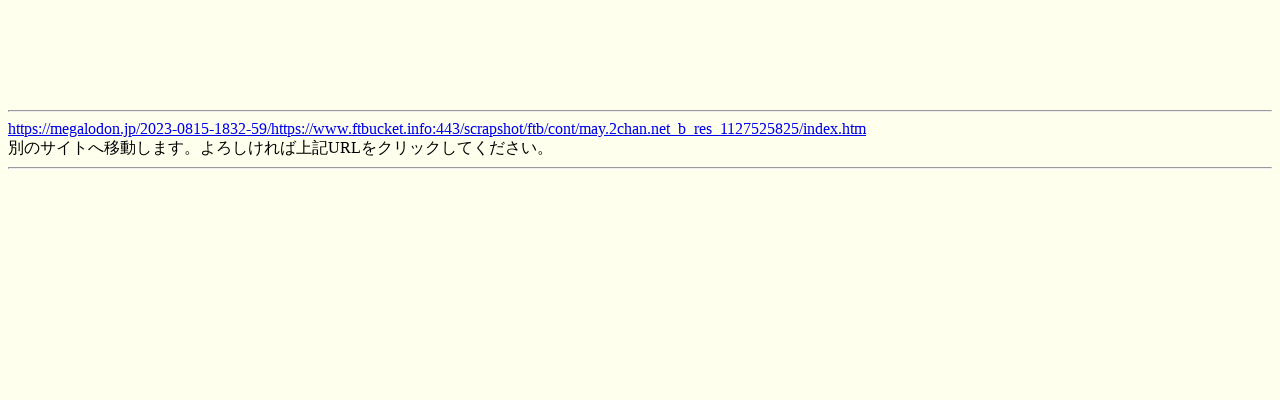

--- FILE ---
content_type: text/html; charset=Shift_JIS
request_url: https://dec.2chan.net/bin/jump.php?https://megalodon.jp/2023-0815-1832-59/https://www.ftbucket.info:443/scrapshot/ftb/cont/may.2chan.net_b_res_1127525825/index.htm
body_size: 846
content:
<!DOCTYPE html>
<html>
<head>
<meta http-equiv="Content-Type" content="text/html; charset=Shift_JIS" />
<title>jump</title>
<style type="text/css">
body {background-color:#ffffee;}
</style>
</head>
<body>
<iframe src="http://dec.2chan.net/bin/jump_ad.htm?191106" frameborder="0" scrolling="no" width="728" height="90"></iframe>
<hr><a href="https://megalodon.jp/2023-0815-1832-59/https://www.ftbucket.info:443/scrapshot/ftb/cont/may.2chan.net_b_res_1127525825/index.htm">https://megalodon.jp/2023-0815-1832-59/https://www.ftbucket.info:443/scrapshot/ftb/cont/may.2chan.net_b_res_1127525825/index.htm</a><br>別のサイトへ移動します。よろしければ上記URLをクリックしてください。<hr>
<iframe src="http://dec.2chan.net/bin/jump_ad.htm?191106" frameborder="0" scrolling="no" width="728" height="90"></iframe>
<!--214251184--></body>
</html>
